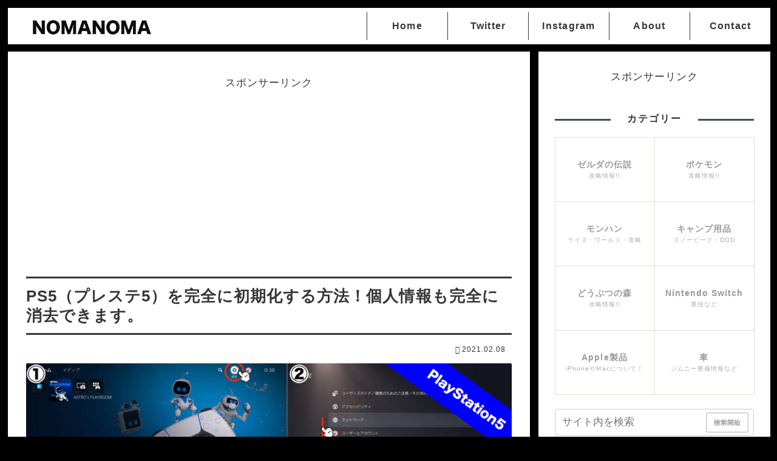

--- FILE ---
content_type: text/html; charset=utf-8
request_url: https://www.google.com/recaptcha/api2/aframe
body_size: 266
content:
<!DOCTYPE HTML><html><head><meta http-equiv="content-type" content="text/html; charset=UTF-8"></head><body><script nonce="nu1DIQxNErDncf8dByNRCw">/** Anti-fraud and anti-abuse applications only. See google.com/recaptcha */ try{var clients={'sodar':'https://pagead2.googlesyndication.com/pagead/sodar?'};window.addEventListener("message",function(a){try{if(a.source===window.parent){var b=JSON.parse(a.data);var c=clients[b['id']];if(c){var d=document.createElement('img');d.src=c+b['params']+'&rc='+(localStorage.getItem("rc::a")?sessionStorage.getItem("rc::b"):"");window.document.body.appendChild(d);sessionStorage.setItem("rc::e",parseInt(sessionStorage.getItem("rc::e")||0)+1);localStorage.setItem("rc::h",'1769108024707');}}}catch(b){}});window.parent.postMessage("_grecaptcha_ready", "*");}catch(b){}</script></body></html>